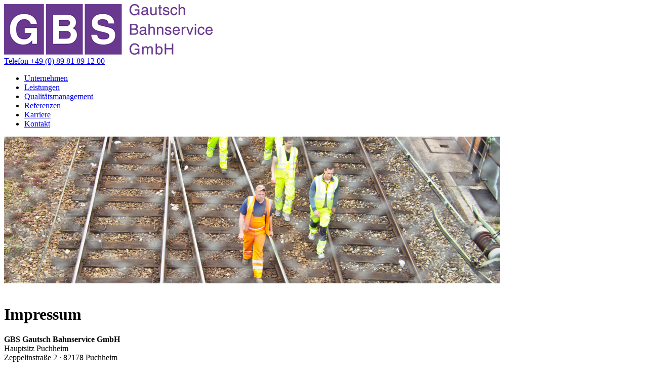

--- FILE ---
content_type: text/html; charset=UTF-8
request_url: https://www.gautschbahnservice.de/impressum/
body_size: 10991
content:
<!DOCTYPE html>
<html>
	<head>
		<meta http-equiv="Content-Type" content="text/html; charset=utf-8" />
		<meta name="viewport" content="width=device-width, initial-scale=1">

		<meta name="robots" content="index, follow" />
		<meta name="siteinfo" content="https://www.gautsch-bahnservice.de/robots.txt" />
		<meta name="copyright" content="2026 | Gautsch Bahnservice GmbH" />
		<link rel="shortcut icon" href="/favicon-32x32.png" />

		<meta name="Description" content="Gautsch Bahnservice GmbH" />
		<title>Gautsch Bahnservice GmbH</title>

		<link rel="stylesheet" type="text/css" href="/styles/styles.css?c=2024-02-20" media="screen" />
		<link rel="stylesheet" type="text/css" href="/styles/main.css" media="screen" />
		<script type="text/javascript" src="/scripts/jquery-1.9.0.min.js"></script>
		
		<script type="text/javascript">
		//<![CDATA[
			$(function(){
				$('.j-nav-level-1 a').click(function(e){
					e.preventDefault();
					var offsetY = 20;

					if ($(this.hash).length > 0)
					{
						$('body,html').animate({scrollTop:$(this.hash).offset().top - offsetY},500);
						$('.j-nav-level-1').stop().animate({top:parseInt($(this.hash).offset().top - $('h1').offset().top)+'px'},500);
					}
					else
					{
						$('body,html').animate({scrollTop:0},500);
						$('.j-nav-level-1').stop().animate({top:'0px'},500);
					}

					// adjust submenu current state
					$('.j-nav-level-1 li, .j-nav-level-1 li a').removeClass('current');
					$(this).addClass('current').parent('li').addClass('current');
				});

				$('a.totop').click(function(e){
					e.preventDefault();
					$('body,html').animate({scrollTop:0},200);
					$('.j-nav-level-1').stop().animate({top:'0px'},500);
				});

				$(window).scroll(function(){
					var stWebkit = $('body').scrollTop();
					var stIE = $('html').scrollTop();
					if (parseInt($('.j-nav-level-1').css('top')) > 100 && stWebkit <= 0 && stIE <= 0){
						$('.j-nav-level-1').stop().animate({top:'0px'},200);
						$('.j-nav-level-1 li, .j-nav-level-1 li a').removeClass('current');
						$('.j-nav-level-1 li:first a').addClass('current').parent('li').addClass('current');
					}
				});
			});
		// ]]>
		</script>
		
	</head>

	<body class="de impressum  ">

		<noscript><div id="javahinweis">Diese Seite benötigt JavaScript, um korrekt dargestellt zu werden.</div></noscript>

		<!--[if lt IE 9]> <div id="rahmen" class="lt-ie9"> <![endif]-->
        <!--[if gte IE 9]><!--> <div id="rahmen" class="gte-ie9"> <!--<![endif]-->
		<!--[if lte IE 7 ]>
		<div id="ie-hint-wrapper">
			<div class="ie-hint">
				<div class="ie-hint-text">
					Sie verwenden einen veralteten Internet Explorer. Das Surfen mit diesem Browser ist nicht mehr sicher und führt zu Darstellungsfehlern.
					Wir empfehlen Ihnen daher ein <a href="http://windows.microsoft.com/de-DE/internet-explorer/download-ie" target="_blank">Update Ihres Internet Explorers</a>
					oder die Nutzung eines anderen Browsers, wie z.B.
					<a href="https://www.google.de/intl/de/chrome/browser/" target="_blank">Google Chrome</a> oder
					<a href="http://www.mozilla.org/de/firefox/new/" target="_blank">Mozilla Firefox</a>.
				</div>
				<div class="ie-hint-browsers">
					<a href="https://www.google.de/intl/de/chrome/browser/" target="_blank" class="browser gc"><img src="/images/browser-chrome-w.png" alt="Browser: Google Chrome" /></a>
					<a href="http://www.mozilla.org/de/firefox/new/" target="_blank" class="browser ff"><img src="/images/browser-firefox-w.png" alt="Browser: Mozilla Firefox" /></a>
					<div class="clearer"></div>
				</div>
				<div class="clearer"></div>
			</div>
		</div>
		<![endif]-->

			<div id="kopfzeile">
				<div class="inhaltsbereich kopf">
					<a id="cmdLogo" href="/" class="one_half"><img id="imgLogo" src="/images/logo-gbs.png" alt="Logo: Gautsch Bahnservice GmbH" /></a>
					<div id="pnlKontakt" class="one_half last_col"><a href="tel:+498981891200">Telefon +49 (0) 89 81 89 12 00</a></div>
					<div id="hamburger-icon" class="">
						<span class="hamburger-icon__line"></span>
						<span class="hamburger-icon__line"></span>
						<span class="hamburger-icon__line"></span>
					</div>
					<div class="clearer"></div>
				</div>

				<div class="inhaltsbereich menu">
					
<div id="navigation">
	<ul class="j-nav-level-0">
				<li class="nth1">
			<a href="/unternehmen/" class="nth1">Unternehmen</a>
		</li>
				<li class="nth2">
			<a href="/leistungen/" class="nth2">Leistungen</a>
		</li>
				<li class="nth3">
			<a href="/qm/" class="nth3">Qualitätsmanagement</a>
		</li>
				<li class="nth4">
			<a href="/referenzen/" class="nth4">Referenzen</a>
		</li>
				<li class="nth5">
			<a href="/karriere/" class="nth5">Karriere</a>
		</li>
				<li class="nth6">
			<a href="/kontakt/" class="nth6">Kontakt</a>
		</li>
			</ul>
	<div class="clearer"></div>
</div>

				</div>

			</div>

			<div id="emotionzeile">
				
<div class="inhaltsbereich emotion">
	<img src="/images/emotion/7.jpg" alt="Bild des Firmensitzes" />
</div>

			</div>

			<div id="inhaltszeile">
				<div class="inhaltsbereich menusub">
					
													
				</div>
				 
<div class="inhaltsbereich inhalt">
	<div class="sidebar">
		<div class="box-sidebar">
			&nbsp;
		</div>
	</div>
	<div class="content">
		
		<h1>Impressum</h1>
		<p>
			<strong>GBS Gautsch Bahnservice GmbH</strong><br />
			Hauptsitz Puchheim<br />
			Zeppelinstraße 2 · 82178 Puchheim
		</p>
		<p>
			Niederlassung Wittenberg<br />
			Nußbaumweg 7-9 · 06886 Wittenberg
		</p>
		<p>
			<strong>Vertretungsberechtigte Geschäftsführer</strong><br />
			Tobias Gautsch<br />
			Werner Gautsch
		</p>
		<p>
			<strong>Kontakt</strong><br />
			E-Mail: <script type="text/javascript">eval(unescape('%64%6f%63%75%6d%65%6e%74%2e%77%72%69%74%65%28%27%3c%61%20%68%72%65%66%3d%22%6d%61%69%6c%74%6f%3a%69%6e%66%6f%40%67%61%75%74%73%63%68%62%61%68%6e%73%65%72%76%69%63%65%2e%64%65%3f%73%75%62%6a%65%63%74%3d%41%6e%66%72%61%67%65%22%20%3e%69%6e%66%6f%40%67%61%75%74%73%63%68%62%61%68%6e%73%65%72%76%69%63%65%2e%64%65%3c%2f%61%3e%27%29%3b'))</script><br />
			Telefon: +49 (0) 89 81891200
		</p>
		
		<p>
			<strong>Weitere Angaben</strong><br />
			Handelsregister: München, HRB 144005<br />
			USt-Id-Nr: DE 224 651 766
		</p>
		<p>
			<strong>Verantwortlicher für den Inhalt</strong><br />
			Florian Roel, Prokurist
		</p>
		
		<h2>Umsetzung</h2>
		<p>
			<strong>Konzeption, Gestaltung, Fotografie und Programmierung</strong><br />
			<a href="https://www.buerofuenf.de/" target="_blank" title="Web-Programmierung und Suchmaschinenoptimierung (SEO) aus Augsburg">Büro 5 GmbH</a><br />
			Büro für Web & Design, Augsburg
		</p>
		<p>
			<strong>Text</strong><br />
			<a href="http://www.mediatextur.de/" target="_blank">mediatextur</a><br />
			Christian Duttler
		</p>
		
		<h2>Rechtliche Hinweise</h2>
		<p>
			<strong>Copyright</strong><br />
			Die auf dieser Website wiedergegebenen Texte, Bilder und visuellen Inhalte sowie das Layout und Design der gezeigten Arbeiten sind urheberrechtlich geschützt und
			dürfen nicht ohne eine vorherige Zustimmung der Gautsch Bahnservice GmbH verwendet werden. Die ausschließlichen Nutzungsrechte liegen bei der Gautsch Bahnservice GmbH. 
			Urheberrecht für Bildmaterial sowie Design liegen bei Christiane Albrecht.
		</p>
		<p>
			<strong>Haftungsausschluss</strong><br />
			Trotz sorgfältiger inhaltlicher Kontrolle übernimmt GBS
			keine Haftung für die Inhalte externer Links. Für den
			Inhalt der verlinkten Seiten sind ausschließlich deren
			Betreiber verantwortlich.
		</p>
	</div>
	<div class="clearer"></div>
</div>


			</div>

			<div id="copyrightzeile">
				<div class="inhaltsbereich copyright">
					<div id="copyright" class="one_half">
						© 2026 GBS Gautsch Bahnservice GmbH
					</div>
					<div id="impressum" class="one_half last_col">
						<a href="/impressum/">Impressum</a> &nbsp; &nbsp;
						<a href="/datenschutz/">Datenschutz</a>
						<a href="#rahmen" class="totop">nach oben</a>
					</div>
					<div class="clearer"></div>
				</div>
			</div>

			<div id="fusszeile">
				<div class="inhaltsbereich fuss">
					
<div id="footer">
	<table width="100%" cellpadding="0" cellspacing="0" border="0">
		<tr>
						<td>
				<h4>
					<a href="/unternehmen" class="nth1">Unternehmen</a>
				</h4>
								<ul>
										<li class="nth1">
						<a href="/unternehmen" class="nth1">Über uns</a>
					</li>
										<li class="nth2">
						<a href="/unternehmen/standorte/#goto-standorte" class="nth2">Standorte</a>
					</li>
										<li class="nth3">
						<a href="/unternehmen/gl/#goto-gl" class="nth3">Geschäftsleitung</a>
					</li>
										<li class="nth4">
						<a href="/unternehmen/gpm/#goto-gpm" class="nth4">Geschäftsprozessmodell</a>
					</li>
										<li class="nth5">
						<a href="/unternehmen/us/#goto-us" class="nth5">Unternehmensstruktur</a>
					</li>
									</ul>
							</td>
						<td>
				<h4>
					<a href="/leistungen" class="nth2">Leistungen</a>
				</h4>
								<ul>
										<li class="nth1">
						<a href="/leistungen" class="nth1">Sicherungspersonal</a>
					</li>
										<li class="nth2">
						<a href="/leistungen/st/#goto-st" class="nth2">Sicherungstechnik</a>
					</li>
										<li class="nth3">
						<a href="/leistungen/wd/#goto-wd" class="nth3">Winterdienst</a>
					</li>
										<li class="nth4">
						<a href="/leistungen/arge-gf/#goto-arge-gf" class="nth4">ARGE-Geschäftsführung</a>
					</li>
									</ul>
							</td>
						<td>
				<h4>
					<a href="/qm" class="nth3">Qualitätsmanagement</a>
				</h4>
								<ul>
										<li class="nth1">
						<a href="/qm" class="nth1">Qualitätsmanagementsystem</a>
					</li>
										<li class="nth2">
						<a href="/qm/db-pq/#goto-db-pq" class="nth2">DB-Präqualifizierung</a>
					</li>
										<li class="nth3">
						<a href="/qm/nm/#goto-nm" class="nth3">Nachhaltigkeitsmanagement</a>
					</li>
									</ul>
							</td>
						<td>
				<h4>
					<a href="/referenzen" class="nth4">Referenzen</a>
				</h4>
								<ul>
										<li class="nth1">
						<a href="/referenzen" class="nth1">ESTW München-Pasing</a>
					</li>
										<li class="nth2">
						<a href="/referenzen/ref2/#goto-ref2" class="nth2">ESTW Rosslau-Dessau</a>
					</li>
										<li class="nth3">
						<a href="/referenzen/sts/#goto-sts" class="nth3">Schwertransportsicherung</a>
					</li>
										<li class="nth4">
						<a href="/referenzen/sts/#goto-nordkurve" class="nth4">Neufahrner Nordkurve</a>
					</li>
									</ul>
							</td>
						<td>
				<h4>
					<a href="/karriere" class="nth5">Karriere</a>
				</h4>
								<ul>
										<li class="nth1">
						<a href="/karriere/#goto-jobs" class="nth1">Stellenangebote</a>
					</li>
									</ul>
							</td>
						<td>
				<h4>
					<a href="/kontakt" class="nth6">Kontakt</a>
				</h4>
							</td>
					</tr>
	</table>
</div>

				</div>
			</div>

		</div>
		<script type="text/javascript" src="/scripts/navigation.js"></script>

	</body>
</html>
